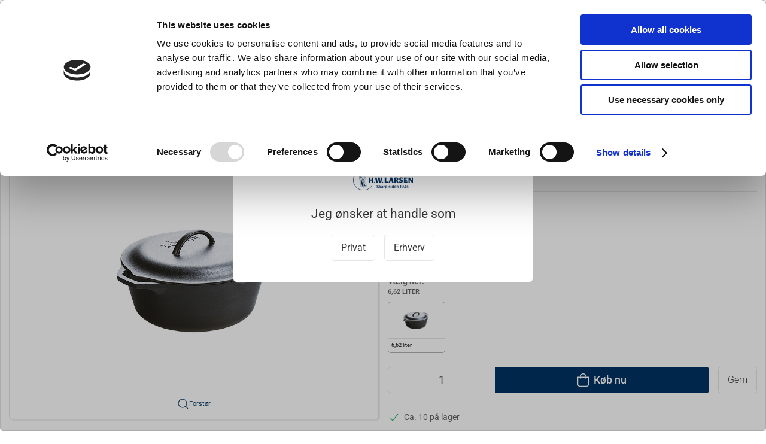

--- FILE ---
content_type: text/html; charset=utf-8
request_url: https://www.hwl.dk/stoebejerns-gryde-lodge-86200_master?variant=86115
body_size: 16891
content:
<!DOCTYPE html>
<html lang="da">

<head>
  <meta charset="UTF-8">
  <meta name="viewport" content="width=device-width, initial-scale=1.0">
  <title>St&#xF8;bejerns gryde LODGE</title>

<meta name="description" content="St&#xF8;bejerns gryde LODGE hos H.W.Larsen - Hurtig levering og nem returnering" />
<meta name="keywords" />
<meta name="author" content="" />
<meta name="publisher" content="H.W.Larsen A/S" />
<link rel="canonical" href="https://www.hwl.dk/stoebejerns-gryde-lodge-86200_master" />
    <link rel="alternate" hreflang="da-DK" href="https://localhost:44310/stoebejerns-gryde-lodge-86200_master" />
    <link rel="alternate" hreflang="en-GB" href="https://www.hwlarsen.com/stoebejerns-gryde-mlaag-47-ltr-lodge-" />
    <link rel="alternate" hreflang="sv-SE" href="https://www.hwlarsen.se/stoebejerns-gryde-mlaag-47-ltr-lodge--86200_master" />
    <link rel="alternate" hreflang="es-ES" href="https://cuchilleriasenda.es/stoebejerns-gryde-mlaag-47-ltr-lodge-" />
<meta property="og:title" content="St&#xF8;bejerns gryde LODGE" />
<meta property="og:description" content="St&#xF8;bejerns gryde LODGE hos H.W.Larsen - Hurtig levering og nem returnering" />
<meta property="og:url" content="https://www.hwl.dk/stoebejerns-gryde-lodge-86200_master" />
  <meta property="og:image" content="/image/e529b44a-97ed-41f7-bfc0-a7f5ff12b5c6/86115.jpg/default" />
  <meta name="twitter:card" content="summary_large_image" />

  <link rel="shortcut icon" type="image/png" href="/media/klvf4ez1/hwlarsen_knive_koekkenudstyr.png">


  <!-- Cbx && UIkit CSS -->
  <link rel="stylesheet" href="/css/dist/cbx.css" />

      <script type="text/javascript" nonce="">

      var consentFunctional = [];
      var consentStatistic = [];
      var consentMarketing = [];
      var consentConditional = [];

      window.consent = {
        functional: false,
        statistics: false,
        marketing: false,
      };

      function loadScript(src, id, async) {
        var head = document.getElementsByTagName('head')[0],
          script = document.createElement('script');

        script.type = 'text/javascript';
        script.id = id;
        script.async = async;
        script.src = src;
        head.appendChild(script);
      }

    </script>
  <!-- Google Tag Manager -->
    <script nonce="">
      window.dataLayer = window.dataLayer || [];
      function gtag() { dataLayer.push(arguments); }
      gtag('consent', 'default', {
        'ad_user_data': 'denied',
        'ad_personalization': 'denied',
        'ad_storage': 'denied',
        'analytics_storage': 'denied',
        'wait_for_update': 500,
      });
      gtag('set', 'ads_data_redaction', true);
      dataLayer.push({ 'gtm.start': new Date().getTime(), 'event': 'gtm.js' });
    </script>
      <script nonce="">
        consentConditional.push(function () {
          function gtag() { dataLayer.push(arguments); }

          gtag('consent', 'update', {
            ad_user_data: window.consent.marketing ? 'granted' : 'denied',
            ad_personalization: window.consent.marketing ? 'granted' : 'denied',
            ad_storage: window.consent.marketing ? 'granted' : 'denied',
            analytics_storage: window.consent.statistics ? 'granted' : 'denied'
          });

          loadScript('https://www.googletagmanager.com/gtm.js?id=GTM-W7ZQMT', false)
        });
      </script>
  <script nonce="">
consentStatistic.push(function () {     window.gtm_addtocard = true;
});  </script>
    <script nonce="">
consentStatistic.push(function () {       window.dataLayer = window.dataLayer || [];
      window.dataLayer.push({ ecommerce: null });
      window.dataLayer.push({
        "event": "view_item",
        "ecommerce": {
          "value": 1279.20,
          "currency": "DKK",
          "items": [{"item_brand":"Lodge","item_id":"86115","item_name":"Støbejerns gryde m/låg 6,62 ltr LODGE","price":1279.20,"discount":319.80,"quantity":1,"currency":"DKK"}],
        }
      });
});    </script>
  <!-- End Google Tag Manager -->
<!-- ProfitMetrics -->
<script nonce="">
window.profitMetrics = {
  pid: 'C6E527D9F49497A4',
  GA4MeasurementId: '',
  emailInputSelector: 'input[type=email]',
  onLoad: () => {
  }
}
consentStatistic.push(function () { window.dataLayer = window.dataLayer || [];
function gtag() { dataLayer.push(arguments); }

});</script>
<script nonce="" defer src="https://cdn1.profitmetrics.io/C6E527D9F49497A4/bundle.js"></script>
<!-- End ProfitMetrics -->
<!-- Klaviyo -->
<script nonce="">

  consentConditional.push(function () {
  if (!window.consent.marketing) document.cookie = "__kla_off=true; path=/";
  else document.cookie = "__kla_off=true ;expires=Thu, 01 Jan 1970 00:00:01 GMT; path=/";
  loadScript('//static.klaviyo.com/onsite/js/klaviyo.js?company_id=JAPzqK', false);
  });
  consentMarketing.push(function () {   !function () { if (!window.klaviyo) { window._klOnsite = window._klOnsite || []; try { window.klaviyo = new Proxy({}, { get: function (n, i) { return "push" === i ? function () { var n; (n = window._klOnsite).push.apply(n, arguments) } : function () { for (var n = arguments.length, o = new Array(n), w = 0; w < n; w++)o[w] = arguments[w]; var t = "function" == typeof o[o.length - 1] ? o.pop() : void 0, e = new Promise((function (n) { window._klOnsite.push([i].concat(o, [function (i) { t && t(i), n(i) }])) })); return e } } }) } catch (n) { window.klaviyo = window.klaviyo || [], window.klaviyo.push = function () { var n; (n = window._klOnsite).push.apply(n, arguments) } } } }();
});  window.klaviyoVarsHostname = 'https://www.hwl.dk';
  window.klaviyoVarsCheckoutUrl = 'https://www.hwl.dk/checkout?revive-cart=2c89d044-1036-46dd-b6ae-2755535b9efc';
</script>

  <script nonce="">
consentMarketing.push(function () {     const viewedProduct = {"ProductName":"Støbejerns gryde m/låg 6,62 ltr LODGE","ProductID":"86115","SKU":"86115","Categories":[],"ImageURL":"/image/e529b44a-97ed-41f7-bfc0-a7f5ff12b5c6/86115.jpg/default","URL":"https://www.hwl.dk/stoebejerns-gryde-lodge-86200_master?variant=86115","Brand":"Lodge","Price":1279.20000000000000,"CompareAtPrice":1599.000000000000};
    klaviyo.track("Viewed Product", viewedProduct);
    const viewedItem = {"Title":"Støbejerns gryde m/låg 6,62 ltr LODGE","ItemId":"86115","Categories":[],"ImageURL":"/image/e529b44a-97ed-41f7-bfc0-a7f5ff12b5c6/86115.jpg/default","Url":"https://www.hwl.dk/stoebejerns-gryde-lodge-86200_master?variant=86115","MetaData":{"Brand":"Lodge","Price":1279.20000000000000,"CompareAtPrice":1599.000000000000}};
    klaviyo.push(["trackViewedItem", viewedItem]);
});  </script>
<!-- Start of Sleeknote signup and lead generation tool - www.sleeknote.com -->
<script nonce="" id="sleeknoteScript" type="text/javascript">
	(function () {
		var sleeknoteScriptTag = document.createElement("script");
		sleeknoteScriptTag.type = "text/javascript";
		sleeknoteScriptTag.charset = "utf-8";
		sleeknoteScriptTag.src = ("//sleeknotecustomerscripts.sleeknote.com/10534.js");
		var s = document.getElementById("sleeknoteScript");
		s.parentNode.insertBefore(sleeknoteScriptTag, s);
	})();
</script>
<!-- End of Sleeknote signup and lead generation tool - www.sleeknote.com -->


<!-- Start of Ahrefs web analytics -->
<script nonce="" src="https://analytics.ahrefs.com/analytics.js" data-key="1aohPvTKFLWtKPM1O2GbYw" async></script>
<!-- End of Ahrefs web analytics -->
<!-- Cbx && UIkit CSS -->
<link rel="stylesheet" href="/css/dist/cbx.css" />

<style type="text/css" nonce="">
  :root {

    --primary-color: #003364;
    --primary-color-hue: 209.4;
    --primary-color-saturation: 100%;
    --primary-color-lightness: 19.60784%;
    --primary-lighten-5: 24.60784%;
--primary-lighten-8: 27.60784%;
--primary-lighten-10: 29.60784%;
--primary-lighten-13: 32.60784%;
--primary-lighten-17: 36.60784%;
--primary-lighten-20: 39.60784%;
--primary-lighten-22: 41.60784%;
--primary-lighten-27: 46.60784%;
--primary-lighten-30: 49.60784%;
--primary-lighten-35: 54.60784%;
--primary-lighten-40: 59.60784%;
--primary-lighten-55: 74.60784%;
--primary-lighten-60: 79.60784%;
--primary-lighten-70: 89.60784%;
--primary-lighten-80: 99.60784%;
--primary-lighten-90: 100%;
--primary-lighten-95: 100%;
--primary-lighten-97: 100%;
--primary-lighten-100: 100%;
--primary-darken-5: 14.60784%;
--primary-darken-8: 11.60784%;
--primary-darken-10: 9.60784%;
--primary-darken-13: 6.60784%;
--primary-darken-17: 2.60784%;
--primary-darken-20: 0%;
--primary-darken-22: 0%;
--primary-darken-27: 0%;
--primary-darken-30: 0%;
--primary-darken-35: 0%;
--primary-darken-40: 0%;
--primary-darken-55: 0%;
--primary-darken-60: 0%;
--primary-darken-70: 0%;
--primary-darken-80: 0%;
--primary-darken-90: 0%;
--primary-darken-95: 0%;
--primary-darken-97: 0%;
--primary-darken-100: 0%;

    --black-color: #000000;
    --black-color-hue: 0;
    --black-color-saturation: 0%;
    --black-color-lightness: 0%;
    --black-lighten-5: 5%;
--black-lighten-8: 8%;
--black-lighten-10: 10%;
--black-lighten-13: 13%;
--black-lighten-17: 17%;
--black-lighten-20: 20%;
--black-lighten-22: 22%;
--black-lighten-27: 27%;
--black-lighten-30: 30%;
--black-lighten-35: 35%;
--black-lighten-40: 40%;
--black-lighten-55: 55%;
--black-lighten-60: 60%;
--black-lighten-70: 70%;
--black-lighten-80: 80%;
--black-lighten-90: 90%;
--black-lighten-95: 95%;
--black-lighten-97: 97%;
--black-lighten-100: 100%;
--black-darken-5: 0%;
--black-darken-8: 0%;
--black-darken-10: 0%;
--black-darken-13: 0%;
--black-darken-17: 0%;
--black-darken-20: 0%;
--black-darken-22: 0%;
--black-darken-27: 0%;
--black-darken-30: 0%;
--black-darken-35: 0%;
--black-darken-40: 0%;
--black-darken-55: 0%;
--black-darken-60: 0%;
--black-darken-70: 0%;
--black-darken-80: 0%;
--black-darken-90: 0%;
--black-darken-95: 0%;
--black-darken-97: 0%;
--black-darken-100: 0%;

    --global-color: #666666;
    --global-color-hue: 0;
    --global-color-saturation: 0%;
    --global-color-lightness: 40%;
    --global-lighten-5: 45%;
--global-lighten-8: 48%;
--global-lighten-10: 50%;
--global-lighten-13: 53%;
--global-lighten-17: 57%;
--global-lighten-20: 60%;
--global-lighten-22: 62%;
--global-lighten-27: 67%;
--global-lighten-30: 70%;
--global-lighten-35: 75%;
--global-lighten-40: 80%;
--global-lighten-55: 95%;
--global-lighten-60: 100%;
--global-lighten-70: 100%;
--global-lighten-80: 100%;
--global-lighten-90: 100%;
--global-lighten-95: 100%;
--global-lighten-97: 100%;
--global-lighten-100: 100%;
--global-darken-5: 35%;
--global-darken-8: 32%;
--global-darken-10: 30%;
--global-darken-13: 27%;
--global-darken-17: 23%;
--global-darken-20: 20%;
--global-darken-22: 18%;
--global-darken-27: 13%;
--global-darken-30: 10%;
--global-darken-35: 5%;
--global-darken-40: 0%;
--global-darken-55: 0%;
--global-darken-60: 0%;
--global-darken-70: 0%;
--global-darken-80: 0%;
--global-darken-90: 0%;
--global-darken-95: 0%;
--global-darken-97: 0%;
--global-darken-100: 0%;

    --success-color: #10AF60;
    --success-color-hue: 150.18868;
    --success-color-saturation: 83.24607%;
    --success-color-lightness: 37.45098%;
    --success-lighten-5: 42.45098%;
--success-lighten-8: 45.45098%;
--success-lighten-10: 47.45098%;
--success-lighten-13: 50.45098%;
--success-lighten-17: 54.45098%;
--success-lighten-20: 57.45098%;
--success-lighten-22: 59.45098%;
--success-lighten-27: 64.45098%;
--success-lighten-30: 67.45098%;
--success-lighten-35: 72.45098%;
--success-lighten-40: 77.45098%;
--success-lighten-55: 92.45098%;
--success-lighten-60: 97.45098%;
--success-lighten-70: 100%;
--success-lighten-80: 100%;
--success-lighten-90: 100%;
--success-lighten-95: 100%;
--success-lighten-97: 100%;
--success-lighten-100: 100%;
--success-darken-5: 32.45098%;
--success-darken-8: 29.45098%;
--success-darken-10: 27.45098%;
--success-darken-13: 24.45098%;
--success-darken-17: 20.45098%;
--success-darken-20: 17.45098%;
--success-darken-22: 15.45098%;
--success-darken-27: 10.45098%;
--success-darken-30: 7.45098%;
--success-darken-35: 2.45098%;
--success-darken-40: 0%;
--success-darken-55: 0%;
--success-darken-60: 0%;
--success-darken-70: 0%;
--success-darken-80: 0%;
--success-darken-90: 0%;
--success-darken-95: 0%;
--success-darken-97: 0%;
--success-darken-100: 0%;

    --notice-color: #FF9B00;
    --notice-color-hue: 36.47059;
    --notice-color-saturation: 100%;
    --notice-color-lightness: 50%;
    --notice-lighten-5: 55%;
--notice-lighten-8: 58%;
--notice-lighten-10: 60%;
--notice-lighten-13: 63%;
--notice-lighten-17: 67%;
--notice-lighten-20: 70%;
--notice-lighten-22: 72%;
--notice-lighten-27: 77%;
--notice-lighten-30: 80%;
--notice-lighten-35: 85%;
--notice-lighten-40: 90%;
--notice-lighten-55: 100%;
--notice-lighten-60: 100%;
--notice-lighten-70: 100%;
--notice-lighten-80: 100%;
--notice-lighten-90: 100%;
--notice-lighten-95: 100%;
--notice-lighten-97: 100%;
--notice-lighten-100: 100%;
--notice-darken-5: 45%;
--notice-darken-8: 42%;
--notice-darken-10: 40%;
--notice-darken-13: 37%;
--notice-darken-17: 33%;
--notice-darken-20: 30%;
--notice-darken-22: 28%;
--notice-darken-27: 23%;
--notice-darken-30: 20%;
--notice-darken-35: 15%;
--notice-darken-40: 10%;
--notice-darken-55: 0%;
--notice-darken-60: 0%;
--notice-darken-70: 0%;
--notice-darken-80: 0%;
--notice-darken-90: 0%;
--notice-darken-95: 0%;
--notice-darken-97: 0%;
--notice-darken-100: 0%;

    --warning-color: #BF5AFA;
    --warning-color-hue: 277.875;
    --warning-color-saturation: 94.11765%;
    --warning-color-lightness: 66.66667%;
    --warning-lighten-5: 71.66667%;
--warning-lighten-8: 74.66667%;
--warning-lighten-10: 76.66667%;
--warning-lighten-13: 79.66667%;
--warning-lighten-17: 83.66667%;
--warning-lighten-20: 86.66667%;
--warning-lighten-22: 88.66667%;
--warning-lighten-27: 93.66667%;
--warning-lighten-30: 96.66667%;
--warning-lighten-35: 100%;
--warning-lighten-40: 100%;
--warning-lighten-55: 100%;
--warning-lighten-60: 100%;
--warning-lighten-70: 100%;
--warning-lighten-80: 100%;
--warning-lighten-90: 100%;
--warning-lighten-95: 100%;
--warning-lighten-97: 100%;
--warning-lighten-100: 100%;
--warning-darken-5: 61.66667%;
--warning-darken-8: 58.66667%;
--warning-darken-10: 56.66667%;
--warning-darken-13: 53.66667%;
--warning-darken-17: 49.66667%;
--warning-darken-20: 46.66667%;
--warning-darken-22: 44.66667%;
--warning-darken-27: 39.66667%;
--warning-darken-30: 36.66667%;
--warning-darken-35: 31.66667%;
--warning-darken-40: 26.66667%;
--warning-darken-55: 11.66667%;
--warning-darken-60: 6.66667%;
--warning-darken-70: 0%;
--warning-darken-80: 0%;
--warning-darken-90: 0%;
--warning-darken-95: 0%;
--warning-darken-97: 0%;
--warning-darken-100: 0%;

    --danger-color: #f0506e;
    --danger-color-hue: 348.75;
    --danger-color-saturation: 84.21053%;
    --danger-color-lightness: 62.7451%;
    --danger-lighten-5: 67.7451%;
--danger-lighten-8: 70.7451%;
--danger-lighten-10: 72.7451%;
--danger-lighten-13: 75.7451%;
--danger-lighten-17: 79.7451%;
--danger-lighten-20: 82.7451%;
--danger-lighten-22: 84.7451%;
--danger-lighten-27: 89.7451%;
--danger-lighten-30: 92.7451%;
--danger-lighten-35: 97.7451%;
--danger-lighten-40: 100%;
--danger-lighten-55: 100%;
--danger-lighten-60: 100%;
--danger-lighten-70: 100%;
--danger-lighten-80: 100%;
--danger-lighten-90: 100%;
--danger-lighten-95: 100%;
--danger-lighten-97: 100%;
--danger-lighten-100: 100%;
--danger-darken-5: 57.7451%;
--danger-darken-8: 54.7451%;
--danger-darken-10: 52.7451%;
--danger-darken-13: 49.7451%;
--danger-darken-17: 45.7451%;
--danger-darken-20: 42.7451%;
--danger-darken-22: 40.7451%;
--danger-darken-27: 35.7451%;
--danger-darken-30: 32.7451%;
--danger-darken-35: 27.7451%;
--danger-darken-40: 22.7451%;
--danger-darken-55: 7.7451%;
--danger-darken-60: 2.7451%;
--danger-darken-70: 0%;
--danger-darken-80: 0%;
--danger-darken-90: 0%;
--danger-darken-95: 0%;
--danger-darken-97: 0%;
--danger-darken-100: 0%;
  }


            .cbx-mainnav-background,
            .cbx-mobilenav-background { background-color: #003364 !important; }
          
            .cbx-mainnav-text, .cbx-mainnav-text > [uk-icon],
            .cbx-mobilenav-text, .cbx-mobilenav-text a, .cbx-mobilenav-text .uk-text-primary { color: #FFFFFF !important; }
            .cbx-mainnav-text svg,
            .cbx-mobilenav-text svg { fill: #FFFFFF !important; }
          

/* your custom css */
body {
    background-color:red
    font-family: Roboto, "Helvetica Neue", Helvetica, Arial, sans-serif;
    font-weight: 400;
}

.desktop-navigation-home span {
    display: none;
}
.desktop-navigation-home svg {
    margin-right: 0 !important;
}
.uk-navbar-container.navbar-categories .uk-navbar-item>a, .uk-navbar-container.navbar-categories .uk-navbar-nav>li>a {
    padding:0 7px;
}

/* - - - Checkout betalingsmetoder fix start - - - */
.checkout-option img.checkout-icon {
    max-height:30px;
}

.checkout-option label .primary-info {
    line-height: 45px;
}
/* - - - Checkout betalingsmetoder fix Slut- - - */

.badge-new-sales-item {
    background-color:#0b0b0f;
    color:white;
}

/* - - - Badge Larsen Pris Start- - - */
.badge-larsen-pris {
    background-color:#182c63 !important;
    color:white;
    padding:70px;
}

.cover-background {
    background-size: cover;
    background-position: center center;
    background-attachment: fixed;
    background-repeat: no-repeat;
}
/* - - - Badge Larsen Pris Slut- - - */

/* - - - Discount start - - - */
.discount-overlay {
    background-color: #fed308 !important;
    color:#Black;
}

.discount-price {
    color:#ed6e13 !important;
    font-weight: bold;
}
/* - - - Discount slut - - - */

.badge-discontinued-sales-item {
    background-color:#ffbb0f !important;
    color:white;
}

.badge-spot-sales-item {
    background-color: #ed6e13 !important;
    color:white;
}


/* - - - Black friday start - - - */
.badge-black-friday {
    background-color:Black !important;
    color:#FEED00;
}

.badge-black-month {
    background-color:Black !important;
    color:#f9f4f4;
}
/* - - - Black Friday slut - - - */


/* - - - Halloween start - - - */
.halloween .discount-overlay {
    background: linear-gradient(to left, yellow, orange) !important;
    color: black;
}

.halloween .discount-price {
    background: linear-gradient(to left, yellow, orange) !important;
    color: black !important;
    font-weight: 600;
}

.halloween .add-to-cart-button {
    background: black !important;
    color: white !important;
    font-weight: 600;
}
/* - - - Halloween slut - - - */

/* - - - AddMargin start - - - */
.AddMargin {
margin: 5px 5px 5px 5px;
}
/* - - - AddMargin slut - - - */

/* - - - AddPadding start - - - */
.AddPadding {
padding: 5px 5px 5px 5px;
}
/* - - - AddPadding slut - - - */</style>

<!-- UIkit JS -->
<script nonce="" src="/js/lib/uikit-3.21.16/js/uikit.min.js" ></script>
<script nonce="" src="/js/lib/uikit-3.21.16/js/uikit-icons.min.js" ></script>
<script nonce="" src="/js/assets/cbx-icons.js" ></script>
<script nonce="" src="/js/dist/app.js?v=1"  defer></script>
</head>

<body class="theme-style-rounded b2c is-product product-86200-master product-brand-lodge">
  <!-- Google Tag Manager (noscript) -->
<noscript>
  <iframe src="https://www.googletagmanager.com/ns.html?id=GTM-W7ZQMT" height="0" width="0" style="display:none;visibility:hidden"></iframe>
</noscript>
<!-- End Google Tag Manager (noscript) -->


  


  <div id="cbx-vue-app">

      <!-- STICKY NAV -->
  <div id="header">
    <div class="page-header">
      
      

        <div class="top-navigation cbx-header-background-image uk-section uk-section-muted uk-padding-remove-vertical uk-visible@m">
    <div class="uk-container uk-container-large uk-flex uk-flex-between uk-flex-middle uk-position-relative">
      <div class="top-navigation-left uk-flex uk-flex-middle">
          <div class="uk-flex uk-flex-middle">  <div class="content-links uk-text-uppercase">
      <a href="/klub-larsen-tilmelding">Klub Larsen Tilmelding</a>
  </div>

</div>
          <div class="uk-flex uk-flex-middle">  <div class="content-links uk-text-uppercase">
      <a href="/ny-erhvervskunde">Ny erhvervskunde</a>
  </div>

</div>
      </div>
      <div class="top-navigation-center uk-flex uk-position-center">
          <div class="uk-flex uk-flex-middle"><a href="https://www.hwl.dk/om-os/hvad-siger-kunder-om-os" class="uk-text-decoration-none" target="_black">
  <span class="trust-rating-star star-fill" uk-icon="icon: star"></span>
  <span class="trust-rating-star star-fill" uk-icon="icon: star"></span>
  <span class="trust-rating-star star-fill" uk-icon="icon: star"></span>
  <span class="trust-rating-star star-fill" uk-icon="icon: star"></span>
  <span class="trust-rating-star uk-margin-xsmall-right star-fill" uk-icon="icon: star"></span>
  <span>Anmeldelser</span>
</a></div>
      </div>
      <div class="top-navigation-right uk-flex uk-flex-middle">
          <div class="uk-flex uk-flex-middle">  <div class="content-links uk-text-uppercase">
      <a href="/gavekort">Gavekort</a>
  </div>

</div>
          <div class="uk-flex uk-flex-middle">  <div class="content-links uk-text-uppercase">
      <a href="/inspiration">Inspiration</a>
  </div>

</div>
          <div class="uk-flex uk-flex-middle">
                    <div class="customer-profile-selector-container">
                        <div is="customer-profile-selector"
                            class="customer-profile-selector uk-button-group uk-preserve"
                            b2c-text="Privat"
                            b2b-text="Erhverv"
                        >
                            <button class="uk-button uk-button-default ">
                                Privat
                            </button>
                            <button class="uk-button uk-button-default ">
                                Erhverv
                            </button>
                        </div>
                    </div>
                </div>
      </div>
    </div>
  </div>

      <!-- MAIN NAV -->
      <div class="cbx-navbar-sticky cbx-header-background">
      <nav class="uk-navbar-container navbar-main uk-visible@m">
        <div class="uk-container uk-container-large uk-navbar" uk-navbar="mode: click;">
          <div class="uk-navbar-left">
              <a class="uk-navbar-item uk-logo" href="/" aria-label="DA">
 <img alt="" src="/media/vn2jkms0/hwlarsen_skarp_siden_1934.png?width=300&upscale=false" width="300" height="104" />                   <span class="logo-tag-line uk-margin-medium-left">- Køkkenudstyr til professionelle og entusiaster</span>
              </a>
              <div class="uk-padding uk-padding-remove-vertical">
                  <div
      is="global-search-overlay-v2"
      :view-type="'desktop'"
      placeholder-text="S&#xF8;g efter varer..."
      action-text="S&#xF8;g"
      class="global-search-overlay uk-search uk-search-default"
  >
    <div class="uk-button-group">
      <div class="uk-width-expand">
        <span uk-search-icon></span>
        <input
            class="uk-search-input"
            type="search"
            placeholder="S&#xF8;g efter varer..."
            tabindex="-1"
            style="padding-left: 34px;border:0;"
        />
      </div>
      <button
          class="uk-button uk-button-primary uk-padding uk-padding-remove-vertical"
          tabindex="-1">
        S&#xF8;g
      </button>
    </div>
  </div>

              </div>
          </div>
          <div class="uk-navbar-right">
            <ul class="uk-navbar-nav">
                <li is="top-login"
                    class="top-login"
                    login-text="Log ind"
                    dashboard-url="/kundeomrade"
                    sign-out-url="/login?actionid=signout&signout=true">
                    <a
                        class="uk-flex uk-flex-column uk-text-center">
                        <span class="uk-margin-xsmall" uk-icon="icon: user; ratio: 1.2;" style="width:45px;height:24px"></span>
                        <span class="uk-text-xsmall">
                            Log ind
                        </span>
                    </a>
                </li>
<li is="top-cart" :item-count="0" primary-label="Indkøbskurv" delivery-text="Gratis levering ved DKK 499" class="uk-flex uk-flex-middle">
  <div class="top-cart-wrapper">
    <div class="uk-flex top-cart">
      <div class="uk-width-auto uk-flex uk-flex-middle">
        <span uk-icon="icon: fal-shopping-bag; ratio: 1.5" style="width:41px;height:30px"></span>
      </div>
      <div class="uk-width-expand">
        <div class="uk-margin-auto-right">
          Indkøbskurv (0)
        </div>
          <div>
            <div class="uk-text-xsmall uk-text-bold uk-text-primary">
              Gratis levering ved DKK 499
            </div>
          </div>
      </div>
    </div>
  </div>
</li>
            </ul>
          </div>
        </div>
      </nav>
      <!-- CATEGORY NAV -->
<nav class="uk-navbar-container navbar-categories cbx-mainnav-background cbx-mainnav-border" id="main-navigation">
  <div id="desktop-navigation" class="uk-container uk-container-large uk-visible@m" uk-navbar="dropbar: false; mode: click; boundary-align: true; align: left; offset: 1;">
      <div class="uk-navbar-left">
        <ul class="uk-navbar-nav">
<li class="has-children">
  <a class="cbx-mainnav-text" href="/knive-og-strygestaal" style="" >

    <span class="label" style="">Knive &amp; Strygest&#xE5;l</span>


      <span uk-icon="icon: chevron-down; ratio: 0.7"></span>
  </a>
    <div class="uk-navbar-dropdown uk-width-1" data-id="default_knive-og-strygestael" data-type="Category" data-expand="false" data-expand-limit="0">
      <div class="uk-navbar-dropdown-grid uk-grid uk-child-width-1-4" uk-grid>
        <div class="uk-width-1 uk-text-center"><div uk-spinner></div></div>
      </div>
    </div>
</li><li class="has-children">
  <a class="cbx-mainnav-text" href="/bageudstyr" style="" >

    <span class="label" style="">Bageudstyr</span>


      <span uk-icon="icon: chevron-down; ratio: 0.7"></span>
  </a>
    <div class="uk-navbar-dropdown uk-width-1" data-id="default_bageudstyr" data-type="Category" data-expand="false" data-expand-limit="0">
      <div class="uk-navbar-dropdown-grid uk-grid uk-child-width-1-4" uk-grid>
        <div class="uk-width-1 uk-text-center"><div uk-spinner></div></div>
      </div>
    </div>
</li><li class="has-children">
  <a class="cbx-mainnav-text" href="/koekkenredskaber" style="" >

    <span class="label" style="">K&#xF8;kkenredskaber</span>


      <span uk-icon="icon: chevron-down; ratio: 0.7"></span>
  </a>
    <div class="uk-navbar-dropdown uk-width-1" data-id="default_koekkenredskaber" data-type="Category" data-expand="false" data-expand-limit="0">
      <div class="uk-navbar-dropdown-grid uk-grid uk-child-width-1-4" uk-grid>
        <div class="uk-width-1 uk-text-center"><div uk-spinner></div></div>
      </div>
    </div>
</li><li class="has-children">
  <a class="cbx-mainnav-text" href="/gryder-og-pander" style="" >

    <span class="label" style="">Gryder &amp; Pander</span>


      <span uk-icon="icon: chevron-down; ratio: 0.7"></span>
  </a>
    <div class="uk-navbar-dropdown uk-width-1" data-id="default_gryder-og-pander" data-type="Category" data-expand="false" data-expand-limit="0">
      <div class="uk-navbar-dropdown-grid uk-grid uk-child-width-1-4" uk-grid>
        <div class="uk-width-1 uk-text-center"><div uk-spinner></div></div>
      </div>
    </div>
</li><li class="has-children">
  <a class="cbx-mainnav-text" href="/grill" style="" >

    <span class="label" style="">Grill</span>


      <span uk-icon="icon: chevron-down; ratio: 0.7"></span>
  </a>
    <div class="uk-navbar-dropdown uk-width-1" data-id="default_grill" data-type="Category" data-expand="false" data-expand-limit="0">
      <div class="uk-navbar-dropdown-grid uk-grid uk-child-width-1-4" uk-grid>
        <div class="uk-width-1 uk-text-center"><div uk-spinner></div></div>
      </div>
    </div>
</li><li class="has-children">
  <a class="cbx-mainnav-text" href="/koekkenmaskiner" style="" >

    <span class="label" style="">K&#xF8;kkenmaskiner</span>


      <span uk-icon="icon: chevron-down; ratio: 0.7"></span>
  </a>
    <div class="uk-navbar-dropdown uk-width-1" data-id="default_koekkenmaskiner" data-type="Category" data-expand="true" data-expand-limit="10">
      <div class="uk-navbar-dropdown-grid uk-grid uk-child-width-1-4" uk-grid>
        <div class="uk-width-1 uk-text-center"><div uk-spinner></div></div>
      </div>
    </div>
</li><li class="has-children">
  <a class="cbx-mainnav-text" href="/beklaedning" style="" >

    <span class="label" style="">Kokket&#xF8;j</span>


      <span uk-icon="icon: chevron-down; ratio: 0.7"></span>
  </a>
    <div class="uk-navbar-dropdown uk-width-1" data-id="default_beklaedning" data-type="Category" data-expand="false" data-expand-limit="0">
      <div class="uk-navbar-dropdown-grid uk-grid uk-child-width-1-4" uk-grid>
        <div class="uk-width-1 uk-text-center"><div uk-spinner></div></div>
      </div>
    </div>
</li><li class="has-children">
  <a class="cbx-mainnav-text" href="/til-bordet" style="" >

    <span class="label" style="">Til servering</span>


      <span uk-icon="icon: chevron-down; ratio: 0.7"></span>
  </a>
    <div class="uk-navbar-dropdown uk-width-1" data-id="default_til-bordet" data-type="Category" data-expand="false" data-expand-limit="0">
      <div class="uk-navbar-dropdown-grid uk-grid uk-child-width-1-4" uk-grid>
        <div class="uk-width-1 uk-text-center"><div uk-spinner></div></div>
      </div>
    </div>
</li><li class="has-children">
  <a class="cbx-mainnav-text" href="/barudstyr" style="" >

    <span class="label" style="">Barudstyr</span>


      <span uk-icon="icon: chevron-down; ratio: 0.7"></span>
  </a>
    <div class="uk-navbar-dropdown uk-width-1" data-id="default_02barud" data-type="Category" data-expand="false" data-expand-limit="0">
      <div class="uk-navbar-dropdown-grid uk-grid uk-child-width-1-4" uk-grid>
        <div class="uk-width-1 uk-text-center"><div uk-spinner></div></div>
      </div>
    </div>
</li>        </ul>
      </div>
      <div class="uk-navbar-right">
        <ul class="uk-navbar-nav">
<li class="">
  <a class="cbx-mainnav-text" href="/tilbud" style="" >

    <span class="label" style="">Tilbud</span>


  </a>
</li><li class="">
  <a class="cbx-mainnav-text" href="/brands" style="" >

    <span class="label" style="">Brands</span>


  </a>
</li><li class="">
  <a class="cbx-mainnav-text" href="/slibning-af-knive" style="" >

    <span class="label" style="">Slibning</span>


  </a>
</li>        </ul>
      </div>
  </div>
</nav>
      <div class="uk-hidden@m" uk-navbar>
        <div class="mobile-header cbx-header-background">
          <div class="mobile-header-top-row">
            <a href="/" class="mobile-header-top-row-logo-container" aria-label="DA">
 <img alt="" src="/media/vn2jkms0/hwlarsen_skarp_siden_1934.png?width=300&upscale=false" width="300" height="104" />             </a>
            <div class="flex uk-hidden-print"></div>
            <div is="mobile-header-top-actions" class="mobile-header-top-row-actions uk-hidden-print" login-text="Log ind" cart-text="Kurv">
                <div class="mobile-header-top-row-actions-item">
                  <div class="icon-container">
                    <svg viewBox="0 0 22 23" xmlns="http://www.w3.org/2000/svg">
                      <path d="M11 2.125C13.6211 2.125 15.8125 4.31641 15.8125 6.9375C15.8125 9.60156 13.6211 11.75 11 11.75C8.33594 11.75 6.1875 9.60156 6.1875 6.9375C6.1875 4.31641 8.33594 2.125 11 2.125ZM16.5 15.875C18.7344 15.875 20.625 17.7656 20.625 20V21.375H1.375V20C1.375 17.7656 3.22266 15.875 5.5 15.875C9.15234 15.875 8.37891 16.5625 11 16.5625C13.5781 16.5625 12.8047 15.875 16.5 15.875ZM11 0.75C7.5625 0.75 4.8125 3.54297 4.8125 6.9375C4.8125 10.375 7.5625 13.125 11 13.125C14.3945 13.125 17.1875 10.375 17.1875 6.9375C17.1875 3.54297 14.3945 0.75 11 0.75ZM16.5 14.5C12.5039 14.5 13.4492 15.1875 11 15.1875C8.55078 15.1875 9.45312 14.5 5.5 14.5C2.44922 14.5 0 16.9922 0 20V21.375C0 22.1484 0.601562 22.75 1.375 22.75H20.625C21.3555 22.75 22 22.1484 22 21.375V20C22 16.9922 19.5078 14.5 16.5 14.5Z" />
                    </svg>
                  </div>
                  Log ind
                </div>
                <div class="mobile-header-top-row-actions-item">
                  <div class="icon-container">
                    <svg viewBox="0 0 26 20" xmlns="http://www.w3.org/2000/svg">
                      <path d="M24.8594 7H21.5508L15.5352 0.382818C15.2773 0.0820363 14.8477 0.0820363 14.5898 0.339849C14.2891 0.597661 14.2891 1.02735 14.5469 1.28516L19.7031 7H6.25391L11.4102 1.28516C11.668 1.02735 11.668 0.597661 11.3672 0.339849C11.1094 0.0820363 10.6797 0.0820363 10.4219 0.382818L4.40625 7H1.14062C0.839844 7 0.625 7.25782 0.625 7.51563V7.85938C0.625 8.16016 0.839844 8.375 1.14062 8.375H1.82812L3.11719 17.6133C3.24609 18.6445 4.10547 19.375 5.13672 19.375H20.8203C21.8516 19.375 22.7109 18.6445 22.8398 17.6133L24.1289 8.375H24.8594C25.1172 8.375 25.375 8.16016 25.375 7.85938V7.51563C25.375 7.25782 25.1172 7 24.8594 7ZM21.5078 17.4414C21.4219 17.7852 21.1641 18 20.8203 18H5.13672C4.79297 18 4.53516 17.7852 4.44922 17.4414L3.20312 8.375H22.7539L21.5078 17.4414ZM13.6875 10.7813C13.6875 10.4375 13.3438 10.0938 13 10.0938C12.6133 10.0938 12.3125 10.4375 12.3125 10.7813V15.5938C12.3125 15.9805 12.6133 16.2813 13 16.2813C13.3438 16.2813 13.6875 15.9805 13.6875 15.5938V10.7813ZM18.5 10.7813C18.5 10.4375 18.1562 10.0938 17.8125 10.0938C17.4258 10.0938 17.125 10.4375 17.125 10.7813V15.5938C17.125 15.9805 17.4258 16.2813 17.8125 16.2813C18.1562 16.2813 18.5 15.9805 18.5 15.5938V10.7813ZM8.875 10.7813C8.875 10.4375 8.53125 10.0938 8.1875 10.0938C7.80078 10.0938 7.5 10.4375 7.5 10.7813V15.5938C7.5 15.9805 7.80078 16.2813 8.1875 16.2813C8.53125 16.2813 8.875 15.9805 8.875 15.5938V10.7813Z" />
                    </svg>
                  </div>
                  Kurv
                </div>
            </div>
          </div>
          <div class="mobile-header-bottom-container">
            <mobile-header-bottom></mobile-header-bottom>
          </div>
        </div>
      </div>
      </div>
    </div>
  </div>
  <!--<div class="uk-background-default uk-hidden@m" id="mobile-search">
      <div
      is="global-search-overlay-v2"
      :view-type="'mobile'"
      placeholder-text="S&#xF8;g efter varer..."
      action-text="S&#xF8;g"
      class="global-search-overlay uk-search uk-search-default"
  >
    <div class="uk-button-group">
      <div class="uk-width-expand">
        <span uk-search-icon></span>
        <input
            class="uk-search-input"
            type="search"
            placeholder="S&#xF8;g efter varer..."
            tabindex="-1"
            style="padding-left: 34px;border:0;"
        />
      </div>
      <button
          class="uk-button uk-button-primary uk-padding uk-padding-remove-vertical"
          tabindex="-1">
        S&#xF8;g
      </button>
    </div>
  </div>

  </div>-->




    <!-- BREADCRUMB -->
<div class="breadcrumb">
  <div class="uk-container uk-container-large">
    <ul class="uk-breadcrumb">
      <li class="uk-prefix-column"><span>Du er her:</span></li>
          <li><a href="/">Forside</a></li>
          <li>
              <h1 class="uk-text-bold uk-display-inline-block uk-margin-remove">St&#xF8;bejerns gryde LODGE</h1>
          </li>
    </ul>
  </div>
</div>
    <add-to-cart-modal></add-to-cart-modal>
    <customer-profile-modal></customer-profile-modal>

    

    <main>
      <div class="product-details uk-margin-large-bottom uk-margin-medium-top">
  <div class="umb-grid">
            <div class="uk-container uk-container-large">
              <div >
                <div  uk-grid>
<div class="uk-width-1-2@m">
  <div >
    <div >
<div class="uk-grid-column ">

<div class="product-images-wrapper uk-flex uk-flex-center uk-position-relative" style="margin-bottom:auto;aspect-ratio:1024 / 768;">
  <div is="product-images" class="product-images uk-flex uk-flex-1" :image-width="1024" :image-height="768" :thumbnail-width="400" :thumbnail-height="300">
    <div class="product-images-grid">
      <div class="product-images-main-area">
        <div class="uk-flex uk-flex-1">
          <a href="/image/e529b44a-97ed-41f7-bfc0-a7f5ff12b5c6/86115.jpg/large" class="uk-flex uk-flex-1 uk-flex-center cbx-border uk-position-relative active-product-image-container" data-type="image">
            <img alt="St&#xF8;bejerns gryde LODGE" src="/image/e529b44a-97ed-41f7-bfc0-a7f5ff12b5c6/86115.jpg/default" width="1024" height="768" class="uk-flex uk-flex-1 active-product-image" />
          </a>
        </div>
      </div>
    </div>
  </div>
    <details-discount></details-discount>
</div>

      </div>
    </div>
  </div>
</div>
<div class="uk-width-1-2@m">
  <div >
    <div >
<div class="uk-grid-column ">

<div class="uk-margin-large-bottom">
    <div class="product-details-brand"><a href="/brands/lodge">Lodge</a></div>
  <span class="product-details-title uk-h2 uk-text-bold">St&#xF8;bejerns gryde LODGE</span><br />
    <small is="details-itemnumber" item-no-text="Varenummer">
      Varenummer: <span class="uk-text-uppercase">86200_master</span>
    </small>
  <hr />
</div>

      </div>
<div class="uk-grid-column ">

<div>
  <div class="uk-margin">
      <div style="min-height:68px">
      <div is="details-price" class="product-price on-discount" sts-text="F&#xF8;r" incvat-text="inkl. moms" exvat-text="ekskl. moms">
        <div class="uk-text-small uk-text-muted">
F&#xF8;r DKK 1.599,00        </div>
        <div class="uk-text-bold">
          <span class="uk-h2 uk-text-bold discount-price">DKK 1.279,20</span>
        </div>
        <div class="uk-text-small uk-text-muted">
DKK 1.023,36 ekskl. moms        </div>
      </div>
      </div>
  </div>

  <variant-selector></variant-selector>

    <details-splatters :mobile="false"></details-splatters>
    <div style="min-height:44px">
      <details-bulk-discounts-add-to-cart ></details-bulk-discounts-add-to-cart>
    </div>


  <div>
      <div style="min-height:52.5px" class="uk-margin-large-top">
      <div is="details-stock" class="product-stock"  :trustpage="{&quot;link&quot;:&quot;/om-os/levering&quot;,&quot;title&quot;:&quot;Levering&quot;}" >
        <ul class="uk-list">
          <li class="uk-margin-small">
            <span><span>&nbsp;</span></span>
          </li>
        </ul>
      </div>
      </div>
      <div is="details-localstore-stock" class="product-localstore-stock">
        <ul class="uk-list uk-margin-large-top">
          <li class="uk-margin-small">
            <span><span>&nbsp;</span></span>
          </li>
          <li class="uk-margin-small">
            <span><span>&nbsp;</span></span>
          </li>
        </ul>
      </div>
      <stock-reminder></stock-reminder>
      <details-splatters :mobile="true"></details-splatters>
    <div class="uk-margin-large-top">
        <a href="#product-details-tabs" data-cbx-toggle="scroll"><span class="uk-text-underline">Mere information</span> <span uk-icon="icon: chevron-down; ratio: 0.8"></span></a>
          <br /><br />
        <details-addon-products></details-addon-products>
    </div>
  </div>
</div>

      </div>
<div class="uk-grid-column ">



<ul>
<li>Fri fragt - GLS pakkeshop over 499.- Maks 16 kg.</li>
<li>Returret 365 dage*</li>
<li>Hurtig levering fra eget lager</li>
<li>Køb online - byt nemt i butik</li>
<li>100% sikker nethandel</li>
<li>Hjælp og support +45 33 24 11 22</li>
</ul>


      </div>
    </div>
  </div>
</div>
</div>

              </div>
            </div>
            <div class="uk-container uk-container-large">
              <div >
                <div  uk-grid>
<div class="uk-width-1-1@m">
  <div >
    <div >
<div class="uk-grid-column ">

  <div class="product-information uk-margin-large-top cbx-border">
    <div class="uk-grid-large" uk-grid>
      <div class="uk-width-auto@m uk-flex">
        <ul class="uk-tab uk-tab-left uk-width-1@s uk-width-medium@m" id="product-details-tabs" uk-tab="connect: #product-information-switcher">
            <li class="uk-active"><a class="uk-padding" href="#">Information</a></li>
            <li><a class="uk-padding" href="#">Specifikationer</a></li>
        </ul>
      </div>
      <div class="uk-width-expand">
        <ul id="product-information-switcher" class="uk-switcher uk-margin">
            <li class="uk-padding-large uk-overflow-auto uk-active">
              <div class="product-long-description">
                <h2>Lodge St&oslash;bejernsgryde m. L&aring;g</h2>
<p>Oplev overlegen ydeevne med st&oslash;bejernsgryden fra Lodge. Dette enest&aring;ende k&oslash;kkenredskab er designet til at opfylde alsidige madlavningsbehov med stil og funktionalitet.<br /><br /></p>
<ul>
<li><strong>Tre-i-en-funktionalitet</strong><br />Med gryden uden greb i l&aring;get f&aring;r du mere end blot en traditionel gryde. Her kan l&aring;get nemlig omdannes til en pande, hvilket giver dig en gryde, et l&aring;g og en pande i &eacute;t produkt. Det g&oslash;r det muligt at stege, bage og fremtrylle fyldige supper, gryderetter samt bagv&aelig;rk uden besv&aelig;r.<br /><br /></li>
<li><strong>Effektiv varmefordeling og -retention </strong><br />Den fremragende varmefordeling og -retention sikrer j&aelig;vn og konstant varme under madlavning, uanset hvilken ret du tilbereder. Dette giver kontrol og pr&aelig;cision, s&aring; de kulinariske kreationer fuldendes optimalt.<br /><br /></li>
<li><strong>Klar til brug &nbsp;</strong><br />Gryden er forh&aring;ndskrydret med naturlig vegetabilsk olie, s&aring; den er klar til brug lige fra starten. Denne naturlige krydring giver en naturlig non-stick overflade, som kun bliver bedre med tiden.<br /><br /></li>
<li><strong>Alsidighed i brug &nbsp;</strong><br />Anvend trygt gryden i ovnen, p&aring; komfuret, p&aring; grillen eller over et lejrb&aring;l. Brug den til at stege, sautere, bage, grille, braisere, friturestege eller grille. Den er ogs&aring; fremragende til induktionskomfurer, hvilket g&oslash;r den til en alsidig tilf&oslash;jelse til ethvert k&oslash;kken.<br /><br /></li>
<li><strong>Praktisk design</strong><br />Det dobbelte h&aring;ndtagsdesign g&oslash;r det nemt at flytte p&aring; gryden, selv hvis den er fyldt.<br /><br /></li>
</ul>
<p>Lodge er kendt for deres h&aring;ndv&aelig;rk af h&oslash;j kvalitet, og denne st&oslash;bejernsgryde er ingen undtagelse. Tag madlavningen til nye h&oslash;jder med dette alsidige k&oslash;kkenredskab. <br /><br /><br /><br /><br /><a title="Opdag mere fra Lodge her" href="https://www.hwl.dk/brands/lodge">Opdag mere fra Lodge her</a></p>
              </div>

                <noscript>
                  <table class="uk-table uk-table-hover uk-table-divider uk-table-small uk-width-large@s uk-text-nowrap uk-margin-top">
                    <tbody>
                        <tr>
                          <td>Brand</td>
                          <td>Lodge</td>
                        </tr>
                        <tr>
                          <td>Type</td>
                          <td>Gryde</td>
                        </tr>
                        <tr>
                          <td>Stregkode</td>
                          <td>075536361604</td>
                        </tr>
                        <tr>
                          <td>Indhold liter</td>
                          <td>4,73</td>
                        </tr>
                        <tr>
                          <td>Bredde mm</td>
                          <td>325</td>
                        </tr>
                        <tr>
                          <td>Diameter</td>
                          <td>320</td>
                        </tr>
                        <tr>
                          <td>Facon</td>
                          <td>Rund</td>
                        </tr>
                        <tr>
                          <td>Farve</td>
                          <td>Sort</td>
                        </tr>
                        <tr>
                          <td>H&#xF8;jde mm</td>
                          <td>181</td>
                        </tr>
                        <tr>
                          <td>L&#xE6;ngde mm</td>
                          <td>373</td>
                        </tr>
                        <tr>
                          <td>Materiale</td>
                          <td>St&#xF8;bejern</td>
                        </tr>
                        <tr>
                          <td>V&#xE6;gt gram</td>
                          <td>7870</td>
                        </tr>
                    </tbody>
                  </table>
                </noscript>

            </li>
            <li class="uk-padding-large uk-overflow-auto">
                <table class="product-specifications uk-table uk-table-hover uk-table-divider uk-table-small uk-width-large@s uk-text-nowrap">
    <tbody>
        <tr>
          <td>Brand</td>
          <td>Lodge</td>
        </tr>
        <tr>
          <td>Type</td>
          <td>Gryde</td>
        </tr>
        <tr>
          <td>Stregkode</td>
          <td>075536361604</td>
        </tr>
        <tr>
          <td>Indhold liter</td>
          <td>4,73</td>
        </tr>
        <tr>
          <td>Bredde mm</td>
          <td>325</td>
        </tr>
        <tr>
          <td>Diameter</td>
          <td>320</td>
        </tr>
        <tr>
          <td>Facon</td>
          <td>Rund</td>
        </tr>
        <tr>
          <td>Farve</td>
          <td>Sort</td>
        </tr>
        <tr>
          <td>H&#xF8;jde mm</td>
          <td>181</td>
        </tr>
        <tr>
          <td>L&#xE6;ngde mm</td>
          <td>373</td>
        </tr>
        <tr>
          <td>Materiale</td>
          <td>St&#xF8;bejern</td>
        </tr>
        <tr>
          <td>V&#xE6;gt gram</td>
          <td>7870</td>
        </tr>
    </tbody>
  </table>

            </li>
        </ul>
      </div>
    </div>
  </div>


      </div>
    </div>
  </div>
</div>
</div>

              </div>
            </div>
            <div class="uk-container uk-container-large">
              <div >
                <div  uk-grid>
<div class="uk-width-1-1@m">
  <div >
    <div >
<div class="uk-grid-column ">

<details-related-products headline="Relaterede varer"></details-related-products>

      </div>
    </div>
  </div>
</div>
</div>

              </div>
            </div>
            <div class="uk-container uk-container-large">
              <div >
                <div  uk-grid>
</div>

              </div>
            </div>
            <div class="uk-container uk-container-large">
              <div >
                <div  uk-grid>
</div>

              </div>
            </div>
  </div>
</div>

    </main>

      <div class="custom-grid-footer">
      <div class="umb-grid">
            <div style="background-color:#003364;" class="background-wrapper">
              <div class="uk-container uk-container-large">
                <div style="padding:40px 0px 40px 0px; color:#FFFFFF;" class="uk-grid uk-grid-collapse override-padding override-colors" uk-grid>
<div class="uk-width-1-6@m">
  <div >
    <div style="padding:0px 5px 0px 5px;" class="uk-visible@m override-padding">
<div class="uk-grid-column ">



<div class="row-fluid"></div>
<div class="row-fluid">
<div class="span6">
<h5><strong>Butik &amp; Sliberi - Kødbyen</strong></h5>
<hr style="border: none; border-top: 2px dotted #ffffff; width: 40%;">
<p>Slagterboderne 15<br>1716 København<br><br><strong><a rel="noopener" href="https://www.google.dk/maps/place/Slagterboderne+15,+1716+K%C3%B8benhavn/@55.6688648,12.5568188,17z/data=!3m1!4b1!4m5!3m4!1s0x465253739ea36db9:0xed146e9457eb0fea!8m2!3d55.6688648!4d12.5590075" target="_blank">&lt;&lt; Find vej her &gt;&gt;</a></strong><br><br>Mandag til fredag<br><strong>7:30 - 17:00<br></strong><br>Lørdag<br><strong>9:00 - 16:00</strong><br><strong>Obs! Sliberiet lukket<strong><br></strong></strong></p>
<p>Andre Søndage &amp; Helligdage<strong><br>Lukket</strong></p>
</div>
<strong><strong> </strong></strong></div>


      </div>
    </div>
  </div>
</div>
<div class="uk-width-1-6@m">
  <div >
    <div style="padding:0px 5px 0px 5px;" class="uk-visible@m override-padding">
<div class="uk-grid-column ">



<div class="row-fluid">
<div class="span6">
<h5><strong>Butik - Brøndby</strong></h5>
<hr style="border: none; border-top: 2px dotted #ffffff; width: 40%;" />
<p>Vallensbækvej 25<br />2605 Brøndby<br /><br /><strong><a rel="noopener" href="https://www.google.dk/maps/place/Vallensb%C3%A6kvej+25,+2605+Br%C3%B8ndby/@55.6431746,12.392499,17z/data=!3m1!4b1!4m5!3m4!1s0x4652571f51f7a43b:0x76f721f0e7bf68bb!8m2!3d55.6431746!4d12.3946877" target="_blank">&lt;&lt; Find vej her &gt;&gt;</a></strong><br /><br />Mandag til fredag<br /><strong>8:00 - 17:00<br /></strong><br />Lørdag<br /><strong>Lukket</strong></p>
<p>Andre Søndage &amp; Helligdage<strong><br />Lukket</strong></p>
</div>
</div>


      </div>
    </div>
  </div>
</div>
<div class="uk-width-1-6@m">
  <div >
    <div style="padding:0px 5px 0px 5px;" class="uk-visible@m override-padding">
<div class="uk-grid-column ">



<div class="row-fluid">
<div class="span6">
<h5><strong>Administration</strong></h5>
<hr style="border: none; border-top: 2px dotted #ffffff; width: 40%;" />
<p>Vallensbækvej 25<br />2605 Brøndby<br /><br /><strong><a rel="noopener" href="https://www.google.dk/maps/place/Vallensb%C3%A6kvej+25,+2605+Br%C3%B8ndby/@55.6431746,12.392499,17z/data=!3m1!4b1!4m5!3m4!1s0x4652571f51f7a43b:0x76f721f0e7bf68bb!8m2!3d55.6431746!4d12.3946877" target="_blank">&lt;&lt; Find vej her &gt;&gt;</a></strong><br /><br />Mandag til fredag<br /><strong>8:00 - 16.00</strong></p>
<p>Søndag &amp; Helligdage<br /><strong>Lukket</strong><br /><br />CVR: 25044738<br /><br />Telefon: 33 24 11 22</p>
</div>
</div>


      </div>
    </div>
  </div>
</div>
<div class="uk-width-1-6@m">
  <div >
    <div style="padding:0px 5px 0px 5px;" class="override-padding">
<div class="uk-grid-column ">



<h5><a href="/om-os/kontakt" title="Kontakt"><strong>Kontakt</strong></a></h5>
<hr style="border: none; border-top: 2px dotted #ffffff; width: 40%;" />
<p><a href="/om-os/kontakt/bogholderi" title="Bogholderi">Bogholderi</a> <br /><a href="/om-os/kontakt/brugt-og-udlejningsafdeling" title="brugtogdemo">Brugt- &amp; Udlejningsafdeling</a><br /><a href="/om-os/kontakt/indkob" title="Indkøb">Indkøb</a> <br /><a href="/om-os/kontakt/webshop" title="Kundeservice B2C"></a><a href="/om-os/kontakt/konsulenter" title="Konsulenter">Konsulenter</a> <br /><a href="/om-os/kontakt/kundeservice" title="Kundeservice B2B">Kundeservice</a><br /><a href="/om-os/kontakt/marketing" title="Marketing">Marketing</a> <br /><a href="/om-os/kontakt/kundeservice" title="Kundeservice">Service</a><br /><a href="/om-os/kontakt/sliberi-gravering-reparation" title="Sliberi">Sliberi, Gravering &amp; Reparation</a> <br /><a href="/om-os/kontakt/webshop" title="Webshop">Webshop</a> <br /><a href="/om-os/abningstider" title="Åbningstider">Åbningstider</a></p>


      </div>
    </div>
  </div>
</div>
<div class="uk-width-1-6@m">
  <div >
    <div style="padding:0px 5px 0px 5px;" class="override-padding">
<div class="uk-grid-column ">



<h5><a href="/om-os" title="Om os"><strong>Generelt</strong></a></h5>
<hr style="border: none; border-top: 2px dotted #ffffff; width: 40%;" />
<p><a href="/om-os/hvem-er-h-w-larsen" title="Hvem er H.W.Larsen">Hvem er H.W.Larsen</a><br /><a href="/om-os/handelsbetingelser-privat" title="Handelsbetingelser Privat">Handelsbetingelser Privat</a><br /><a href="/om-os/handelsbetingelser-erhverv" title="Handelsbetingelser erhverv">Handelsbetingelser Erhverv</a><br /><a href="/om-os/returnering" title="365 dages fuld returret">Returret</a><br /><a href="/om-os/levering" title="Levering">Levering</a><br /><a href="/om-os/prisgaranti" title="Prisgaranti">Prisgaranti</a><br /><a href="/om-os/privatlivspolitik" title="Privatlivspolitik">Privatlivspolitik</a><br /><a href="/larsen-pris" title="Larsen Pris">Larsen Pris</a><br /><a href="/om-os/larsennice-en-ven-af-miljoet" title="Larsen Nice">LarsenNice</a><br /><a href="/klub-larsen-vilkar-og-betingelser">Klub Larsen Betingelser</a><br /><a href="/om-os/affiliate-partner" title="Affiliate partner">Affiliate-partner</a><br /><a rel="noopener" href="https://www.findsmiley.dk/1293483" target="_blank">Kontrolrapport</a></p>


      </div>
    </div>
  </div>
</div>
<div class="uk-width-1-6@m">
  <div >
    <div >
<div class="uk-grid-column ">



<h5><strong>Social</strong></h5>
<hr style="border: none; border-top: 2px dotted #ffffff; width: 40%;">
<p style="padding-top: 10px;"><a href="https://www.instagram.com/hwlarsen_dk/"><img src="/media/rxpfuwvk/35x35_ig.png?width=35&amp;height=35" alt="" width="35" height="35" data-udi="umb://media/5a5ade8b08aa4eb58c65a8ba7491068d"> Instagram</a></p>
<p style="padding-top: 10px;"><a href="https://www.facebook.com/HWLarsen/"><img src="/media/zinpf4q5/35x35_fb.png?width=35&amp;height=35" alt="facebook" width="35" height="35" data-udi="umb://media/fae21bcc911f4587b69d03c60442ea2b"> facebook</a></p>
<p style="padding-top: 10px;"><a href="https://www.youtube.com/@H.W.Larsen"><img src="/media/dsuhgtyv/35x35_yt.png?width=35&amp;height=35" alt="Youtube" width="35" height="35" data-udi="umb://media/4f73a81a26154302b01a7724b84eb7b1"> Youtube</a></p>
<p style="padding-top: 10px;"><a href="https://dk.linkedin.com/company/h-w-larsen-a-s"><img src="/media/sivfdgzj/35x35_in.png?width=35&amp;height=35" alt="LinkedIn" width="35" height="35" data-udi="umb://media/9b412b941e2940e0a9de5acd31826a01"> LinkedIn</a></p>


      </div>
    </div>
  </div>
</div>
</div>

              </div>
            </div>
  </div>

  </div>


    <mobile-navigation-v2></mobile-navigation-v2>
    <go-to-product></go-to-product>

    <portal-target name="global-modal-area"></portal-target>

    <notification></notification>

     
  </div>

  <script nonce="" >
  window.CbxApiContextKey = 'f86c2001-340c-4d89-9a3d-44de3096c70e';
  window.CbxTestSiteEnabled = false;
  window.CbxCulture = 'da-DK';
  window.CbxCurrency = 'DKK';
  window.CbxSignInStatus = false;
  window.CbxUserRole = 'User';
  window.CbxHomepage = '/';
  window.CbxHomepageId = 'f86c2001-340c-4d89-9a3d-44de3096c70e';
  window.CbxProductsPageUrl = '/product-hierarchy';
  window.CbxSearchPageUrl = '/produktsogning';
  window.CbxLoginPageUrl = '/login';
  window.CbxEnablePreferredDeliveryDate = false;
  window.CbxCheckoutpage = '/checkout';
  window.CbxCheckoutpageNext = '/checkout/afslut-kurv';
  window.CbxCurrentProductId = '86200_master';
  window.CbxCurrentCategoryId = '';
  window.CbxSelectedVariantId = '86115';
  window.CbxCurrentCategoryPath = [];
  window.CbxShowCategoriesInMainNavigation = false;
  window.CbxEnableCustomMainNavigtaion = true;
  window.CbxEnablePurchaseFromLists = true;
  window.CbxEnableAddedToCartModal = true;
  window.CbxProductStockSettings = {"showvalues":true,"lowstocklimit":1,"maxvisiblestock":20,"allowpurchaseoos":false,"showdeliverymessageonlists":true};
  window.CbxProductListOptions = {"sortoptions":[{"label":"Popularitet","value":"popularity-desc"},{"label":"Navn (A-Z)","value":"name-asc"},{"label":"Navn (Z-A)","value":"name-desc"},{"label":"Pris (Lav-Høj)","value":"sortprice-web-asc"},{"label":"Pris (Høj-Lav)","value":"sortprice-web-desc"}],"selectedsortoption":"popularity-desc","pagelimitoptions":[40,60,200],"selectedpagelimitoption":40};
  window.CbxEnableVouchers = true;
  window.CbxEnableSecondaryImage = false;
  window.CbxPlaceholderImage = '/media/stzp0ydl/noimage.png';
  window.CbxGmapsAPIKey = 'AIzaSyAUhY3Ybs_w_h7doNY9ec0c4Kg-NtN198k';
  window.CbxLogoImage = '/media/vn2jkms0/hwlarsen_skarp_siden_1934.png';
  window.CbxAllowPurchase = true;
  window.CbxShowPrices = true;
  window.CbxDashboardUrl = '/kundeomrade';
  window.CbxRootCategoryId = 'default_default';
  window.CbxRootContentId = '1092';
  window.CbxCurrentContentParentId = '1094';
  window.CbxVariantSeparator = '/';
  window.CbxVariantDisplayOptions = {"columns":false,"expanded":false,"images":true,"selectboxes":false,"productlist":false};
  window.CbxEnableMagicSearch = true;
  window.CbxBulkOrderingReversed = false;
  window.CbxHideLogin = false;
  window.CbxEnableWishList = true;
  window.CbxEnableBestSellers = true;
  window.CbxEnableNewsletterSubscription = true;
  window.CbxEnableCustomerProfiles = true;
  window.CbxCustomerProfile = 0;
  window.CbxIncludeDescendantCategories = false;
  window.CbxDisableCatalogue = false;
  window.CbxContextCacheKey = '"300"';
  window.CbxEnableCsvImport = false;
  window.CbxEnableEventTracking = true;
  window.CbxEnableFreeGifts = false;
  window.CbxStoreInformation = {"shopname":"H.W.Larsen","shopemail":"web@hwl.dk","companyname":"H.W.Larsen A/S","companyaddress":"Vallensbækvej 25, 2605 Brøndby","companyvatno":"25044738","companyphone":"+45 33 24 11 22","companyemail":"web@hwl.dk","companyopeninghours":[{"days":"Man - Fre","hours":"8 - 16","activefrom":null,"activeto":null}],"footersomelinks":[{"icon":"facebook","link":"https://www.facebook.com/HWLarsen/?locale=da_DK","title":"Facebook"},{"icon":"instagram","link":"https://www.instagram.com/hwlarsen_dk/","title":"Instagram"},{"icon":"youtube","link":"https://www.youtube.com/c/hwldk1934","title":"YouTube"},{"icon":"linkedin","link":"https://dk.linkedin.com/company/h-w-larsen-a-s","title":"LinkedIn"}],"languages":[{"name":"Dansk","icon":"lang-da","url":"/","current":true}]};
  window.CbxDeliveryCountries = [{"id":"Danmark","name":"Danmark","countrycode":null,"extrafields":{"service":"dawa"}}];
  window.CbxItemRemovedFromCart = false;

  /* TRANSLATIONS */
  window.CbxTranslations = {
    actions: {
      showMore: 'Vis flere'
    }
  };
</script>

    <script type="text/javascript" nonce="">
    /* your custom javascript */
  </script>
    <script type="text/javascript" nonce="">

      function enableFunctional() {
        for (var i = 0; i < consentFunctional.length; i++) {
          consentFunctional[i]();
        }
      }
      function enableStatistics() {
        for (var i = 0; i < consentStatistic.length; i++) {
          consentStatistic[i]();
        }
      }
      function enableMarketing() {
        for (var i = 0; i < consentMarketing.length; i++) {
          consentMarketing[i]();
        }
        // video-embeds
        document.querySelectorAll('.video-embed iframe').forEach((item) => {
          if (item.dataset.src) {
            item.src = item.dataset.src;
            item.classList.add('consent-given');
          }
        });
      }
      function enableConditional() {
        for (var i = 0; i < consentConditional.length; i++) {
          consentConditional[i]();
        }
      }
    function enableConditional() {
      for (var i = 0; i < consentConditional.length; i++) {
        consentConditional[i]();
      }
    }

    </script>
      <script id="Cookiebot" src="https://consent.cookiebot.com/uc.js"  data-culture="da"  data-cbid="5007982e-8576-4132-8fb8-15e3dfd1fabc" data-blockingmode="none" type="text/javascript" nonce=""></script>
      <script type="text/javascript" nonce="">

        window.addEventListener('CookiebotOnLoad', function (e) {
          if (Cookiebot.consent.functional) {
            enableFunctional();
          }
          if (Cookiebot.consent.statistics) {
            enableStatistics();
          }
          if (Cookiebot.consent.marketing) {
            enableMarketing();
          }

          window.consent = {
            functional: Cookiebot.consent.functional,
            statistics: Cookiebot.consent.statistics,
            marketing: Cookiebot.consent.marketing,
          };
          enableConditional();

        }, false);
      </script>


  <script type="application/ld+json" nonce="">
{
  "@context": "https://schema.org",
  "@type": "Product",
  "productID": "86200_master",
  "name": "Støbejerns gryde LODGE",
  "image": "/image/e529b44a-97ed-41f7-bfc0-a7f5ff12b5c6/86115.jpg/default",
  "description": "Lodge St&oslash;bejernsgryde m. L&aring;g Oplev overlegen ydeevne med st&oslash;bejernsgryden fra Lodge. Dette enest&aring;ende k&oslash;kkenredskab er designet til at opfylde alsidige madlavningsbehov med stil og funktionalitet.  Tre-i-en-funktionalitetMed gryden uden greb i l&aring;get f&aring;r du mere end blot en traditionel gryde. Her kan l&aring;get nemlig omdannes til en pande, hvilket giver dig en gryde, et l&aring;g og en pande i &eacute;t produkt. Det g&oslash;r det muligt at stege,...",
  "brand": "Lodge",
  "offers": [
    {
      "@type": "Offer",
      "name": "Støbejerns gryde m/låg 6,62 ltr LODGE",
      "sku": "86115",
      "gtin": "075536361604",
      "priceCurrency": "DKK",
      "price": "1279.20",
      "availability": "http://schema.org/InStock"
    }
  ]
}
</script>
<script type="application/ld+json" nonce="">
{
  "@context": "https://schema.org",
  "@type": "BreadcrumbList",
  "itemListElement": [
    {
      "@type": "ListItem",
      "position": 0,
      "name": "Støbejerns gryde m/låg 4,7 ltr LODGE ",
      "item": "https://www.hwl.dk/stoebejerns-gryde-lodge-86200_master"
    }
  ]
}
</script>

</body>

</html>

--- FILE ---
content_type: text/javascript
request_url: https://www.hwl.dk/js/dist/6942.js?id=af445cf0a2e68418
body_size: 753
content:
"use strict";(self["webpackChunkwebsite_js"]=self["webpackChunkwebsite_js"]||[]).push([[6942],{86942:(s,e,t)=>{t.r(e),t.d(e,{default:()=>m});var a=function(){var s=this,e=s._self._c;s._self._setupProxy;return e("div",{staticClass:"product-stock"},[e("ul",{staticClass:"uk-list"},[e("li",{staticClass:"uk-margin-small"},[e("span",[s.icon?e("span",{staticClass:"uk-margin-small-right",class:s.color,attrs:{"uk-icon":`icon: ${s.icon}; ratio: 1`}}):s._e(),e("span",[s._v(s._s(s.message)),s.inStock||s.remoteStock||!s.restockMessage?s._e():e("span",[s._v(". "+s._s(s.restockMessage))])])])]),(s.inStock||s.remoteStock)&&s.deliveryMessage?e("li",{staticClass:"product-stock-trust uk-margin-small"},[e("span",{staticClass:"uk-margin-small-right uk-text-success",attrs:{"uk-icon":"icon: check; ratio: 1"}}),e("span",[s._v(s._s(s.deliveryMessage))]),s.trustpage?e("span",[s._v(" - "),e("a",{staticClass:"uk-text-primary uk-text-underline",attrs:{href:s.trustpage.link}},[s._v(s._s(s.trustpage.title))])]):s._e()]):s._e()])])},r=[],c=t(56318),i=t(70655),o=t(14391),n=t(56180);let l=class extends o.w3{constructor(...s){super(...s),(0,c.Z)(this,"trustpage",void 0)}get stockMessage(){return n.Z.SELECTED_VARIANT?n.Z.SELECTED_VARIANT?.stockmessage:n.Z.PRODUCT?.stockmessage}get inStock(){return this.stockMessage?.instock??!1}get remoteStock(){return this.stockMessage?.remotestock??!1}get icon(){return this.stockMessage?.icon}get color(){return this.stockMessage?.color}get message(){return this.stockMessage?.message}get deliveryMessage(){return this.stockMessage?.deliverymessage}get restockMessage(){return this.stockMessage?.restockmessage}};(0,i.gn)([(0,o.fI)({type:Object,required:!1,default:null})],l.prototype,"trustpage",void 0),l=(0,i.gn)([(0,o.wA)({name:"DetailsStock"})],l);var u=l,g=u,k=t(43736),p=(0,k.Z)(g,a,r,!1,null,null,null),m=p.exports}}]);
//# sourceMappingURL=6942.js.map?id=af445cf0a2e68418